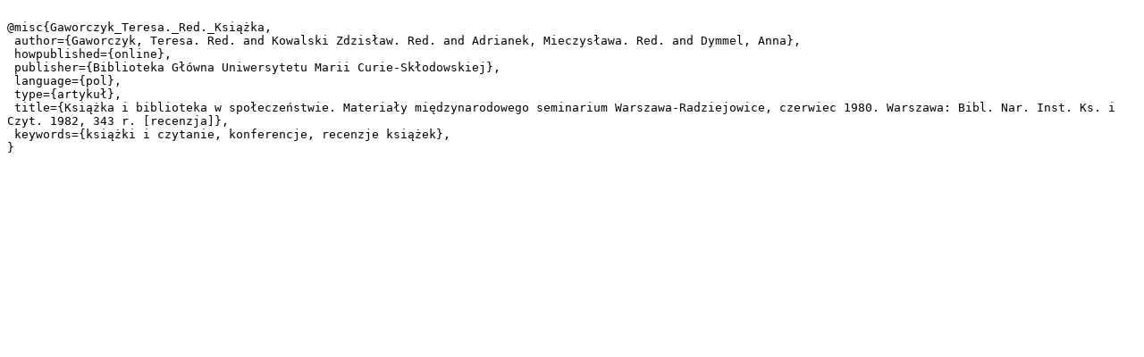

--- FILE ---
content_type: text/plain;charset=utf-8
request_url: https://dlibra.umcs.lublin.pl/dlibra/dlibra.bib?type=e&id=19863
body_size: 562
content:

@misc{Gaworczyk_Teresa._Red._Książka,
 author={Gaworczyk, Teresa. Red. and Kowalski Zdzisław. Red. and Adrianek, Mieczysława. Red. and Dymmel, Anna},
 howpublished={online},
 publisher={Biblioteka Główna Uniwersytetu Marii Curie-Skłodowskiej},
 language={pol},
 type={artykuł},
 title={Książka i biblioteka w społeczeństwie. Materiały międzynarodowego seminarium Warszawa-Radziejowice, czerwiec 1980. Warszawa: Bibl. Nar. Inst. Ks. i Czyt. 1982, 343 r. [recenzja]},
 keywords={książki i czytanie, konferencje, recenzje książek},
}
